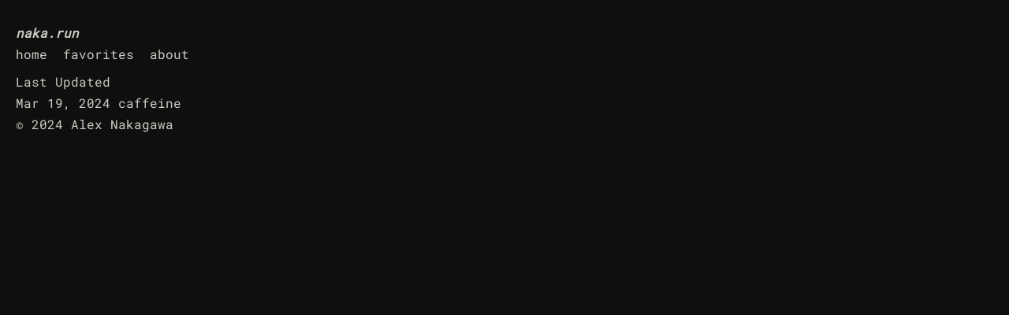

--- FILE ---
content_type: text/html; charset=utf-8
request_url: https://naka.run/favorites/
body_size: 698
content:
<!DOCTYPE html>
<html lang="en" class="astro-45W4D4ML">
    <head>
        <!-- Global Metadata --><meta charset="utf-8">
<meta name="viewport" content="width=device-width,initial-scale=1">
<link rel="icon" type="image/svg+xml" href="/favicon.svg">
<meta name="generator" content="Astro v2.6.3">

<!-- Canonical URL -->
<link rel="canonical" href="https://naka.run/favorites/">

<!-- Primary Meta Tags -->
<title>naka.run</title>
<meta name="title" content="naka.run">
<meta name="description" content="The personal website of Alex Nakagawa">

<!-- Open Graph / Facebook -->
<meta property="og:type" content="website">
<meta property="og:url" content="https://naka.run/favorites/">
<meta property="og:title" content="naka.run">
<meta property="og:description" content="The personal website of Alex Nakagawa">
<meta property="og:image" content="https://naka.run/placeholder-social.jpg">

<!-- Twitter -->
<meta property="twitter:card" content="summary_large_image">
<meta property="twitter:url" content="https://naka.run/favorites/">
<meta property="twitter:title" content="naka.run">
<meta property="twitter:description" content="The personal website of Alex Nakagawa">
<meta property="twitter:image" content="https://naka.run/placeholder-social.jpg">
        
    <link rel="stylesheet" href="/_astro/about.231db6d3.css" />
<link rel="stylesheet" href="/_astro/index.c42f45e0.css" />
<link rel="stylesheet" href="/_astro/index.5751cc55.css" /></head>
    <body class="astro-45W4D4ML">
        <header class="my-2">
    <h2 class="font-700 italic">
        naka.run
    </h2>
    <nav>
        <a href="/" class="astro-EIMMU3LG">
    home
</a>
        <!-- <HeaderLink href="/writing">writing</HeaderLink> -->
        <a href="/favorites" class="active astro-EIMMU3LG">
    favorites
</a>
        <a href="/about" class="astro-EIMMU3LG">
    about
</a>
    </nav>
</header>
        <main class="astro-45W4D4ML">
            <section class="astro-45W4D4ML">
                <ul class="astro-45W4D4ML">
                    <li class="astro-45W4D4ML">
                        <p class="astro-45W4D4ML">Last Updated</p>
                        <p class="astro-45W4D4ML"></p>
                    </li>
                    <li class="astro-45W4D4ML">
                                <time datetime="2024-03-19T00:00:00.000Z" class="astro-45W4D4ML">
                                    Mar 19, 2024
                                </time>
                                <a href="/favorites/caffeine/" class="astro-45W4D4ML">
                                    caffeine
                                </a>
                            </li>
                </ul>
            </section>
        </main>
        <footer class="astro-SZ7XMLTE">
	&copy; 2024 Alex Nakagawa
</footer>
    <script defer src="https://static.cloudflareinsights.com/beacon.min.js/vcd15cbe7772f49c399c6a5babf22c1241717689176015" integrity="sha512-ZpsOmlRQV6y907TI0dKBHq9Md29nnaEIPlkf84rnaERnq6zvWvPUqr2ft8M1aS28oN72PdrCzSjY4U6VaAw1EQ==" data-cf-beacon='{"version":"2024.11.0","token":"a876b53c608b48edb19e128d39166994","r":1,"server_timing":{"name":{"cfCacheStatus":true,"cfEdge":true,"cfExtPri":true,"cfL4":true,"cfOrigin":true,"cfSpeedBrain":true},"location_startswith":null}}' crossorigin="anonymous"></script>
</body></html>

--- FILE ---
content_type: text/css; charset=utf-8
request_url: https://naka.run/_astro/index.c42f45e0.css
body_size: 465
content:
:root{--flexoki-black: #100f0f;--flexoki-paper: #fffcf0;--flexoki-950: #1c1b1a;--flexoki-900: #282726;--flexoki-850: #343331;--flexoki-800: #403e3c;--flexoki-700: #575653;--flexoki-600: #6f6e69;--flexoki-500: #878580;--flexoki-300: #b7b5ac;--flexoki-200: #cecdc3;--flexoki-150: #dad8ce;--flexoki-100: #e6e4d9;--flexoki-50: #f2f0e5;--flexoki-red-600: #af3029;--flexoki-red-400: #d14d41;--flexoki-orange-600: #bc5215;--flexoki-orange-400: #da702c;--flexoki-yellow-900: #4d3a0b;--flexoki-yellow-600: #ad8301;--flexoki-yellow-400: #d0a215;--flexoki-yellow-100: #fceeb8;--flexoki-green-600: #66800b;--flexoki-green-400: #879a39;--flexoki-cyan-950: #142625;--flexoki-cyan-600: #24837b;--flexoki-cyan-400: #3aa99f;--flexoki-cyan-50: #ebf2e7;--flexoki-blue-600: #205ea6;--flexoki-blue-400: #4385be;--flexoki-purple-600: #5e409d;--flexoki-purple-400: #8b7ec8;--flexoki-magenta-600: #a02f6f;--flexoki-magenta-400: #ce5d97}@font-face{font-family:Satoshi;src:url(/fonts/Satoshi-Black.woff2) format("woff2")}@font-face{font-family:BespokeSerif;src:url(/fonts/BespokeSerif-Regular.woff2) format("woff2")}@font-face{font-family:EBGaramond;src:url(/fonts/EBGaramond12-Regular.ttf)}@font-face{font-family:Roboto Mono;src:url(/fonts/RobotoMono-Regular.ttf)}body{font-family:"Roboto Mono",ui-sans-serif,system-ui,-apple-system,BlinkMacSystemFont,Segoe UI,Roboto,Helvetica Neue,Arial,Noto Sans,sans-serif,Apple Color Emoji,Segoe UI Emoji,Segoe UI Symbol,Noto Color Emoji;margin:auto;padding:20px;text-align:left;background-color:var(--flexoki-black);word-wrap:break-word;overflow-wrap:break-word;line-height:calc(1em + .725rem);color:var(--flexoki-200)}a:hover{color:var(--flexoki-cyan-400)!important}nav a{margin-right:10px}textarea{width:100%;font-size:16px}input{font-size:16px}content{line-height:1.6}table{width:100%}img{max-width:100%;height:auto}code{padding:2px 5px;background-color:#f2f2f2}pre{padding:1rem}pre>code{all:unset}blockquote{border:1px solid var(--flexoki-purple-400);padding:2px 0 2px 20px;margin:0;font-style:italic}a:where(.astro-EIMMU3LG){display:inline-block}a:where(.astro-EIMMU3LG).active{font-weight:bolder;text-decoration:underline}footer:where(.astro-SZ7XMLTE){padding:25px;text-align:center;font-size:.8rem}


--- FILE ---
content_type: text/css; charset=utf-8
request_url: https://naka.run/_astro/index.5751cc55.css
body_size: -339
content:
ul:where(.astro-45W4D4ML){list-style-type:none;padding:unset}ul:where(.astro-45W4D4ML) li:where(.astro-45W4D4ML){display:flex}ul:where(.astro-45W4D4ML) li:where(.astro-45W4D4ML) time:where(.astro-45W4D4ML),ul:where(.astro-45W4D4ML) li:where(.astro-45W4D4ML) p:where(.astro-45W4D4ML){flex:0 0 130px;font-style:italic;color:#595959}ul:where(.astro-45W4D4ML) li:where(.astro-45W4D4ML) a:where(.astro-45W4D4ML):visited{color:#8e32dc}
